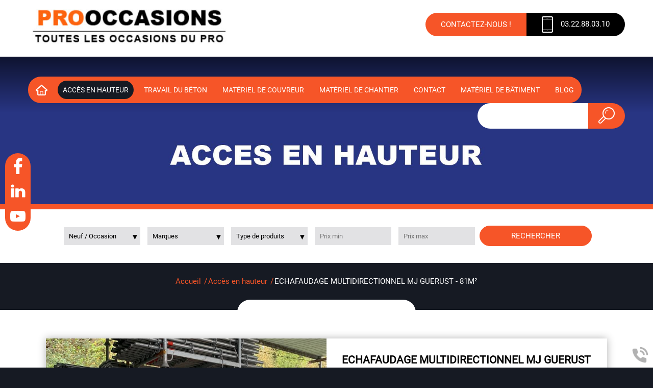

--- FILE ---
content_type: text/html; charset=utf-8
request_url: https://www.pro-occasions.fr/echafaudage-multidirectionnel-mj-guerust-81m/p-982
body_size: 6913
content:
<!doctype html>
<html lang="fr">

<head>
    <title>ECHAFAUDAGE MULTIDIRECTIONNEL MJ GUERUST - 81M²</title>
    <meta name="description" content="LF EQUIPEMENT : Vente de ECHAFAUDAGE MULTIDIRECTIONNEL MJ GUERUST - 81M²">
    <meta name='viewport' content='width=device-width, initial-scale=1.0,maximum-scale=5.0'>
    <meta http-equiv='Content-Type' content='text/html; charset=utf-8'>
    <meta name="theme-color" content="#f65528">
    <meta name="msapplication-TileColor" content="#f65528">
    <meta property="og:site_name" content="LF EQUIPEMENT" />
    <meta property="og:titre" content="ECHAFAUDAGE MULTIDIRECTIONNEL MJ GUERUST - 81M²" />
    <meta property="og:description" content="LF EQUIPEMENT : Vente de ECHAFAUDAGE MULTIDIRECTIONNEL MJ GUERUST - 81M²" />
    <link rel="preload" href="/css/global.css" as="style">
    <link rel="preload" href="/scripts/main.js" as="script">
    <link rel="preload" href="/css/font/Roboto-Regular.woff2" as="font" type="font/woff2" crossorigin="anonymous">
    <link rel="preload" href="/css/font/Roboto-Medium.woff2" as="font" type="font/woff2" crossorigin="anonymous">

    <link rel='shortcut icon' type='image/x-icon' href='/img/elementgraphique/element_graphique_30.x-icon'>
    <link type="text/css" href='/css/global.css' rel='stylesheet'>
</head>
<body >
    <div id="preload">
        <div class="circle">
        </div>
    </div>
    <main id="all">
        <header>
            <div class="siteCache "></div>
            <div class="buttonMenu">
                <div class="bouton">
                    <div></div>
                    <div></div>
                    <div></div>
                </div>
                <div class="titre">Menu</div>
            </div>
            <div class="firstHead hidden-xs hidden-sm">
                <div class="container">
                     <div class=" md-6">
                        <div class="logo">  
                            <a title="Logo LF EQUIPEMENT" href="/">
                                <img src="/img/elementgraphique/element_graphique_3.jpeg" alt="">
                            </a>
                        </div>
                    </div>
                    <div class="rightFirst md-6">
                        <div class="telH"><img src="/img/elementgraphique/element_graphique_36.png" alt="">03.22.88.03.10</div>
                        <a class="contactL" href="/contact">Contactez-nous !</a>
                    </div>
                </div>
            </div>
             <div class="logo visible-xs visible-sm">  
                <a title="Logo LF EQUIPEMENT" href="/">
                    <img src="/img/elementgraphique/element_graphique_3.jpeg" alt="">
                </a>
            </div>
            <div class="firstHead visible-xs visible-sm">
                <a class="tel telStat" href="tel:0322880310">03.22.88.03.10</a>

                
            </div>
            <div class="secondHead">
                <div class="container">
                    <div class="menu">
                        <nav class="menuUl">
                            <ul>
                                <li ><a class='home' href='/'><img src='/img/elementgraphique/element_graphique_26.png'></a></li><li class=" active"><a href='/acces-hauteur/c-184.html' >Accès en hauteur</a></li><li ><a href='/travail-du-beton/c-197.html' >Travail du béton</a></li><li ><a href='/materiel-couvreur/c-199.html' >Matériel de couvreur</a></li><li ><a href='/materiel-btp-occasion/c-144.html' >Matériel de chantier</a></li><li ><a href='/contact' >Contact</a></li><li ><a href='#' >Matériel de bâtiment</a><ul class='sousCat'><li ><a href='/monte-materiaux-montes-charges/c-196.html' >Monte Matériaux / Montes Charges</a></li><li ><a href='/materiel-batiment/echelle-pro-occasion/c-145.html' >Echelles</a></li><li ><a href='/materiel-batiment/electroportatif-occasion/c-146.html' >Electroportatif</a></li></ul></li><li ><a href='/actualite' >Blog</a></li>
                            </ul>
                            <div class="menuExtension"></div>
                        </nav>
                    </div>
                    <div class="recherche">
                        <form action="/recherche" method="post">
                            <input type="text" name="recherche" value="">
                            <button>
                                <img src="/img/elementgraphique/element_graphique_44.png" alt="">
                            </button>
                        </form>
                    </div>
                    <div class="clearfix"></div>
                                    </div>
            </div>
            <div id="ban" class="banCat">
                <div class="wrapLiens">
                                    <a href="https://www.facebook.com/LFEQUIPEMENT/" rel="noopener nofollow" target="_blank" class="facebook">
                        <img src="/img/elementgraphique/element_graphique_10.png" alt="">
                    </a>
                                                    <a href="https://www.linkedin.com/company/lf-equipement" rel="noopener nofollow" target="_blank" class="instagram">
                        <img src="/img/elementgraphique/element_graphique_11.png" alt="">
                    </a>
                                <a href="https://www.youtube.com/channel/UCNTTH5KMr09lc-3ozj3nEIQ" rel="noopener nofollow" target="_blank" class="youtube">
                        <img src="/img/elementgraphique/element_graphique_35.png" alt="">
                    </a>
            </div>
                <!-- " container slideBan et changer la div.photo en img ET le script dans backoffice/galerie.js" OR " fullPageBan " -->
                <div class="fullPageBan">
                    <div class="photoDiv">
                                                <ul class="galerie">
                                                             <li id="ban1" class="active premier" style="background-image:url(/img/banniere/materiel-occasion-amiens_8.jpg);">
                                                                    <div  class="photo" srcload=/img/banniere/materiel-occasion-amiens_8.jpg srcloadmobile=/img/banniere/mobile_materiel-occasion-amiens_8.jpg>
                                                                            </div>
                                                            </li>
                                                      </ul>
                        <ul class="pucesB">
                                                          <li class="puce active" id="puceBan1"></li>
                                                      </ul>
                                            </div>

                    <div class="onBan">
                        <div class="container">
                           
                        </div>
                    </div>
                </div>
            </div>
        </header>
        <div class="filreDiv">
            <div class="container">
                <div class="rechercherFiltre center">
                    <form action="/filtre"  method="POST">
                        <div class="selectFiltre">
                            
                        <select name="neuf" class="filtreInput">
                            <option value="">Neuf / Occasion</option>
                       
                                                        <option  value="AND etat=0">Neuf</option>
                                                        <option  value="AND etat=1">Occasion</option>
                         
                        </select>
                        </div>
                        <div class="selectFiltre">
                        <select name="id_marque" class="filtreInput">
                            <option value="">Marques</option>
                                                                                 <option  value="AND id_marque=1">Autres</option>
                                                                                 <option  value="AND id_marque=4">ALTRAD</option>
                                                                                 <option  value="AND id_marque=5">JOUANEL</option>
                                                                                 <option  value="AND id_marque=6">TUBESCA-COMABI</option>
                                                                                 <option  value="AND id_marque=7">LAYHER</option>
                                                                                 <option  value="AND id_marque=8">DIMOS</option>
                                                                                 <option  value="AND id_marque=9">HAEMMERLIN</option>
                                                                                 <option  value="AND id_marque=11">DUARIB</option>
                                                                                 <option  value="AND id_marque=12">CENTAURE</option>
                                                                                 <option  value="AND id_marque=13">PACLITE</option>
                                                                                 <option  value="AND id_marque=14">MACC</option>
                                                                                 <option  value="AND id_marque=15">IMER</option>
                                                                                 <option  value="AND id_marque=16">SECATOL</option>
                                                                                 <option  value="AND id_marque=17">PUTMEISTER</option>
                                                                                 <option  value="AND id_marque=18">ACF</option>
                                                 </select>
                    </div>
                        <div class="selectFiltre">
                        <select name="id_categorie" class="filtreInput">
                            <option value="">Type de produits</option>
                                                                                 <option  value="AND id_categorie like '%144%'">Matériel de chantier</option>
                                                                                 <option  value="AND id_categorie like '%184%'">Accès en hauteur</option>
                                                                                 <option  value="AND id_categorie like '%197%'">Travail du béton</option>
                                                                                 <option  value="AND id_categorie like '%188%'">Pièces détachées Occasion</option>
                                                                                 <option  value="AND id_categorie like '%199%'">Matériel de couvreur</option>
                                                                                 <option  value="AND id_categorie like '%196%'">Monte Matériaux / Montes Charges</option>
                                                                                 <option  value="AND id_categorie like '%1%'">Accueil</option>
                                                                                 <option  value="AND id_categorie like '%1%'">Accueil</option>
                                                                                 <option  value="AND id_categorie like '%197%'">Travail du béton</option>
                                                                                 <option  value="AND id_categorie like '%184%'">Accès en hauteur</option>
                                                                                 <option  value="AND id_categorie like '%184%'">Accès en hauteur</option>
                                                                                 <option  value="AND id_categorie like '%144%'">Matériel de chantier</option>
                                                                                 <option  value="AND id_categorie like '%143%'">Echafaudages Fixes</option>
                                                                                 <option  value="AND id_categorie like '%%'"></option>
                                                 </select>
                    </div>
                        <input type="number" placeholder="Prix min" min="0" name="prixMin" value="" class="filtreInput">
                        <input type="number" placeholder="Prix max" min="1" name="prixMax" value="" class="filtreInput">
                        <br class="visible-sm visible-xs">
                        <input type="submit" class="plus" name="Rechercher" value="Rechercher">
                    </form>
                </div>
            </div>
        </div>
        <div id="prestations"  class="sommaires hidden">
             <div class="container  mAnimGroup fromBottom">
                                    <div class="sommaire md-4 sm-4 xs-6 active">
                      <a href="/acces-hauteur/c-184.html">
                        <p>échafaudage</p>
                        <img src="/img/sommaire/sommaireP_1.png" alt="échafaudage">
                      </a>
                   </div>
                                   <div class="sommaire md-4 sm-4 xs-6 ">
                      <a href="/materiel-couvreur/c-199.html">
                        <p>Matériel de couvreur</p>
                        <img src="/img/sommaire/sommaireP_2.png" alt="Matériel de couvreur">
                      </a>
                   </div>
                                   <div class="sommaire md-4 sm-4 xs-6 ">
                      <a href="/travail-du-beton/c-197.html">
                        <p>Travail du béton</p>
                        <img src="/img/sommaire/sommaireP_4.png" alt="Travail du béton">
                      </a>
                   </div>
                                   <div class="sommaire md-4 sm-4 xs-6 ">
                      <a href="/materiel-btp-occasion/c-144.html">
                        <p>Matériel de chantier</p>
                        <img src="/img/sommaire/sommaireP_5.png" alt="Matériel de chantier">
                      </a>
                   </div>
                                   <div class="sommaire md-4 sm-4 xs-6 ">
                      <a href="/promotions">
                        <p>Promotions</p>
                        <img src="/img/sommaire/sommaireP_6.png" alt="Promotions">
                      </a>
                   </div>
                                   <div class="sommaire md-4 sm-4 xs-6 ">
                      <a href="/actualite">
                        <p>Blog</p>
                        <img src="/img/sommaire/sommaireP_3.png" alt="Blog">
                      </a>
                   </div>
                                <div class="clearfix"></div>
            </div>
        </div>
            <div class="breadcrumb">
                <div class="breadcrumbInside">
                    <a href="/">Accueil</a>
                                                                                                        /<a href='/acces-hauteur/c-184.html'>Accès en hauteur</a>
                                                        /<a class="breadcrumbDisable">ECHAFAUDAGE MULTIDIRECTIONNEL MJ GUERUST - 81M²</a>
                                                            </div>
            </div>
            <div id="centerParent">
        <section id="center" class="pageArticle">
            <a class="plus hidden hiddenImprimer" onclick="print()">Imprimer</a>
            <div class="container">
                               

<div class="menuLeft">
    <ul>
        
    </ul>
</div><div class="center produitDivSansStyle">
  <br>
  <br>
<h1 class="titre_article visible-xs">ECHAFAUDAGE MULTIDIRECTIONNEL MJ GUERUST - 81M²</h1>
<div class="produitDiv" id="produitDiv">

    <div class="photoProduit leftProduit md-6 sm-6 xs-12">
        <div class="photoDiv zoomPhoto">
            <ul class="galerie">
                <li class="active premier">
                     <a class="photo" href='/img/produit/982/produit_982_1.jpeg'style='background-image:url(/img/produit/982/produit_982_1.jpeg)'  data-source='/img/produit/982/produit_982_1.jpeg' title="ECHAFAUDAGE MULTIDIRECTIONNEL MJ GUERUST - 81M²">
                          <img class="photo" src='/img/produit/982/produit_982_1.jpeg' alt="ECHAFAUDAGE MULTIDIRECTIONNEL MJ GUERUST - 81M²">
                    </a>
                </li>
                                                                                                                                        <li>
                            <a class="photo" href='/img/produit/982/produit_982_2.jpeg' data-source="/img/produit/982/produit_982_2.jpeg" style="background-image:url(/img/produit/982/produit_982_2.jpeg)" title="ECHAFAUDAGE MULTIDIRECTIONNEL MJ GUERUST - 81M²">
                                  <img class="photo" srcLoad='/img/produit/982/produit_982_2.jpeg' alt="ECHAFAUDAGE MULTIDIRECTIONNEL MJ GUERUST - 81M²">
                            </a>
                        </li>
                                                                                                                            <li>
                            <a class="photo" href='/img/produit/982/produit_982_3.jpeg' data-source="/img/produit/982/produit_982_3.jpeg" style="background-image:url(/img/produit/982/produit_982_3.jpeg)" title="ECHAFAUDAGE MULTIDIRECTIONNEL MJ GUERUST - 81M²">
                                  <img class="photo" srcLoad='/img/produit/982/produit_982_3.jpeg' alt="ECHAFAUDAGE MULTIDIRECTIONNEL MJ GUERUST - 81M²">
                            </a>
                        </li>
                                                                                                                            <li>
                            <a class="photo" href='/img/produit/982/produit_982_4.jpeg' data-source="/img/produit/982/produit_982_4.jpeg" style="background-image:url(/img/produit/982/produit_982_4.jpeg)" title="ECHAFAUDAGE MULTIDIRECTIONNEL MJ GUERUST - 81M²">
                                  <img class="photo" srcLoad='/img/produit/982/produit_982_4.jpeg' alt="ECHAFAUDAGE MULTIDIRECTIONNEL MJ GUERUST - 81M²">
                            </a>
                        </li>
                                                                                                        </ul>
                            <div class="precedentGalerie">
                </div>
                <div class="suivantGalerie">
                </div>
                    </div>
    </div>
    <div class="rightProduit md-6 sm-6 xs-12">
      <h1 class="titreP hidden-xs">ECHAFAUDAGE MULTIDIRECTIONNEL MJ GUERUST - 81M²</h1>
      <div class='ref'>Réf : MJ081ECO </div>
            <div class="neufOccasion">Matériel neuf</div>
            <div class="prixDivP">
        
              <div class='prixPro'> 2 365€ HT </div>
                     <div class='prixPro2'> 2 838€ TTC</div>
            </div>
      
            <div class="sharePrint">
        <a target="_blank" class="share" href="https://www.facebook.com/sharer/sharer.php?u=https://www.pro-occasions.fr/echafaudage-multidirectionnel-mj-guerust-81m/p-982"> <img src="/img/elementgraphique/element_graphique_46.jpeg" alt="">Partager cette annonce</a>
        <div class="print" onclick="printInfo(this)"> <img src="/img/elementgraphique/element_graphique_45.jpeg" alt="">Imprimer cette annonce</div>
      </div>
      <div class="paddingP center">
        <br>
      <a href="/contact?pDesc=ECHAFAUDAGE MULTIDIRECTIONNEL MJ GUERUST - 81M²" rel="nofollow" class="plus plusM">Envoyez nous un message</a>
      <a href="tel:03.22.88.03.10" class="plus3 plusM">Tel: 03.22.88.03.10</a>
      </div>
    </div>
    <div class="clearfix"></div>
    <div class="descProduit">
      <div class="titreP">Description</div>
      <div> <p>Echafaudage Multidirectionnel MJ Guerust - Combi - NEUF</p>
<p>&nbsp;</p>
<p>Longueur : 3x3.07ml - Soit 9.21ml de structure / 10.21ml de longueur de travail</p>
<p>Hauteur : 6m hauteur de plancher - Soit 8m Hauteur de Travail</p>
<p>Largeur de plancher : 0m73</p>
<p>&nbsp;</p>
<p>Tarif de la structure nue - En version "ECO"</p>
<p>&nbsp;</p>
<p>Lot Structure "ECO" - 2365&euro; HT - Compos&eacute; de :</p>
<p>&nbsp;* 8 Socles &agrave; vis r&eacute;glables</p>
<p>&nbsp;* 24 Montants de 2m Galva avec manchon</p>
<p>&nbsp;* 6 Montants de 1m Galva avec Manchon</p>
<p>&nbsp;* 24 Moises rondes 0m73</p>
<p>&nbsp;* 21 Moises Rondes 3m07</p>
<p>&nbsp;* 3 Diagonales Galva 3m07/2m00</p>
<p>&nbsp;</p>
<p>Lot planchers "ECO" - 1680&euro; HT - Compos&eacute; de :</p>
<p>&nbsp;* 3 Planchers Alu / Bois &agrave; Trappe avec &eacute;chelle int&eacute;gr&eacute;e 3m07</p>
<p>&nbsp;* 12 Planchers acier 3m07 / 0m32</p>
<p>&nbsp;</p>
<p>Lot plinthes "ECO" - 225&euro; HT - Compos&eacute; de :</p>
<p>&nbsp;* 9 Plinthes Bois 3m07</p>
<p>&nbsp;* 6 Plinthes Bois 0m73</p>
<p>&nbsp;</p>
<p><strong>Configuration possible en version "PRO+" :</strong></p>
<p>Lot Structure "PRO+" - 3345&euro; HT - Compos&eacute; de :</p>
<p>&nbsp;* 8 Socles &agrave; vis r&eacute;glables</p>
<p>&nbsp;<strong>* 8 Embases</strong></p>
<p>&nbsp;* 24 Montants de 2m Galva avec manchon</p>
<p>&nbsp;* 6 Montants de 1m Galva avec Manchon</p>
<p>&nbsp;<strong>* 28 Moises rondes 0m73</strong></p>
<p><strong>&nbsp;* 44 Moises Rondes 3m07</strong></p>
<p>&nbsp;* 3 Diagonales Galva 3m07/2m00</p>
<p>&nbsp;</p>
<p>Lot planchers "PRO+" - 1842&euro; HT - Compos&eacute; de :</p>
<p>&nbsp;* 3 Planchers <strong>Tout Alu</strong>&nbsp;&agrave; Trappe avec &eacute;chelle int&eacute;gr&eacute;e 3m07</p>
<p>&nbsp;* 8 Planchers acier 3m07 / 0m32</p>
<p>&nbsp;</p>
<p>Lot plinthes "PRO+" - 225&euro; HT - Compos&eacute; de :</p>
<p>&nbsp;* 9 Plinthes Bois 3m07</p>
<p>&nbsp;* 6 Plinthes Bois 0m73</p> </div>
    </div>
    
        <br><br><br><div class='titre_article'>Produits associés</div>
        <div class="produitAssocieDiv">
                    <div class="produit md-4 sm-4 xs-12">
                <a href="/echafaudage-multidirectionnel-mj-guerust-61m/p-981">
                    <div class="titre_produit">Echafaudage Multidirectionnel MJ GUERUST - 61m²</div>
                                                            <div class="imgProduit" style="background-image:url(/img/produit/981/produit_981_1.jpeg)">
                    <div class="prix_produitCat">1 695€ HT                    <div class="prix_produitCat2">2 034€ TTC</div>                    </div>                  </div>
                 </a>
            </div>    
                    <div class="produit md-4 sm-4 xs-12">
                <a href="/echafaudage-multidirectionnel-mj-guerust-106m/p-983">
                    <div class="titre_produit">ECHAFAUDAGE MULTIDIRECTIONNEL MJ GUERUST - 106M²</div>
                                                            <div class="imgProduit" style="background-image:url(/img/produit/983/produit_983_1.jpeg)">
                    <div class="prix_produitCat">2 929€ HT                    <div class="prix_produitCat2">3 515€ TTC</div>                    </div>                  </div>
                 </a>
            </div>    
                <div class="clearfix"></div>
    </div>
    <div class="icons4 ">
        <div class="icon md-2 sm-2 xs-6">
            <div class="titreI">Besoin d'un conseil technique ?</div>
            <div class="plus">03.22.88.03.10</div>
        </div>
        <div class="icon md-2 sm-2 xs-6 iconBar">
            <div class="horaires">
                <b>Du Lundi au Vendredi</b><br> de 9h à 18h<br>
                <b>Le Samedi</b><br>de 9h à 12h
            </div>
        </div>
        <div class="clearfix visible-xs"></div>
        <div class="icon md-2 sm-2 xs-6">
            <img src="/img/elementgraphique/element_graphique_38.png" alt="">
            <p>Un expert à votre écoute de 8h à 19h</p>
        </div>
        <div class="icon md-2 sm-2 xs-6">
            <img src="/img/elementgraphique/element_graphique_39.png" alt="">
            <p>Paiement en 3X<br>sans frais</p>
        </div>
        <div class="icon md-2 sm-2 xs-6">
            <img src="/img/elementgraphique/element_graphique_40.png" alt="">
            <p>Possibilité de<br>livraison</p>
        </div>
        <div class="icon md-2 sm-2 xs-6">
            <img src="/img/elementgraphique/element_graphique_41.png" alt="">
            <p>Large stock<br>neuf et occasion</p>
        </div>
        <div class="clearfix"></div>
    </div>
</div>   
<br>
                <a href="/acces-hauteur/c-184.html" class="plus" >Retour aux produits</a>
    </div>
<script type="application/ld+json">
{
  "@context": "https://schema.org/", 
  "@type": "Product", 
  "name": "ECHAFAUDAGE MULTIDIRECTIONNEL MJ GUERUST - 81M²",
  "image": "https://www.pro-occasions.fr/img/produit/982/produit_982_1.jpeg",
  "description": "<p>Echafaudage Multidirectionnel MJ Guerust - Combi - NEUF</p>
<p>&nbsp;</p>
<p>Longueur : 3x3.07ml - Soit 9.21ml de structure / 10.21ml de longueur de travail</p>
<p>Hauteur : 6m hauteur de plancher - Soit 8m Hauteur de Travail</p>
<p>Largeur de plancher : 0m73</p>
<p>&nbsp;</p>
<p>Tarif de la structure nue - En version "ECO"</p>
<p>&nbsp;</p>
<p>Lot Structure "ECO" - 2365&euro; HT - Compos&eacute; de :</p>
<p>&nbsp;* 8 Socles &agrave; vis r&eacute;glables</p>
<p>&nbsp;* 24 Montants de 2m Galva avec manchon</p>
<p>&nbsp;* 6 Montants de 1m Galva avec Manchon</p>
<p>&nbsp;* 24 Moises rondes 0m73</p>
<p>&nbsp;* 21 Moises Rondes 3m07</p>
<p>&nbsp;* 3 Diagonales Galva 3m07/2m00</p>
<p>&nbsp;</p>
<p>Lot planchers "ECO" - 1680&euro; HT - Compos&eacute; de :</p>
<p>&nbsp;* 3 Planchers Alu / Bois &agrave; Trappe avec &eacute;chelle int&eacute;gr&eacute;e 3m07</p>
<p>&nbsp;* 12 Planchers acier 3m07 / 0m32</p>
<p>&nbsp;</p>
<p>Lot plinthes "ECO" - 225&euro; HT - Compos&eacute; de :</p>
<p>&nbsp;* 9 Plinthes Bois 3m07</p>
<p>&nbsp;* 6 Plinthes Bois 0m73</p>
<p>&nbsp;</p>
<p><strong>Configuration possible en version "PRO+" :</strong></p>
<p>Lot Structure "PRO+" - 3345&euro; HT - Compos&eacute; de :</p>
<p>&nbsp;* 8 Socles &agrave; vis r&eacute;glables</p>
<p>&nbsp;<strong>* 8 Embases</strong></p>
<p>&nbsp;* 24 Montants de 2m Galva avec manchon</p>
<p>&nbsp;* 6 Montants de 1m Galva avec Manchon</p>
<p>&nbsp;<strong>* 28 Moises rondes 0m73</strong></p>
<p><strong>&nbsp;* 44 Moises Rondes 3m07</strong></p>
<p>&nbsp;* 3 Diagonales Galva 3m07/2m00</p>
<p>&nbsp;</p>
<p>Lot planchers "PRO+" - 1842&euro; HT - Compos&eacute; de :</p>
<p>&nbsp;* 3 Planchers <strong>Tout Alu</strong>&nbsp;&agrave; Trappe avec &eacute;chelle int&eacute;gr&eacute;e 3m07</p>
<p>&nbsp;* 8 Planchers acier 3m07 / 0m32</p>
<p>&nbsp;</p>
<p>Lot plinthes "PRO+" - 225&euro; HT - Compos&eacute; de :</p>
<p>&nbsp;* 9 Plinthes Bois 3m07</p>
<p>&nbsp;* 6 Plinthes Bois 0m73</p>"
      ,"offers": {
    "@type": "Offer",
    "url": "https://www.pro-occasions.fr/echafaudage-multidirectionnel-mj-guerust-81m/p-982",
    "priceCurrency": "EUR",
    "price": "2365",
    "availability": "https://schema.org/InStock"
  }
  }

</script>    </div>
</section>
    </div>
<div class="partenaires hidden">
    <div class="container2  mAnimGroup fromBottom">
        <div class="titreP">Nos partenaires</div>
                    <div class="partenaire">
                                <img src="/img/partenaire/partenaire_9.jpeg" alt="ALTRAD SAINT DENIS">
                           </div>
                   <div class="partenaire">
                                <img src="/img/partenaire/partenaire_10.jpeg" alt="LAYHER">
                           </div>
                   <div class="partenaire">
                                <img src="/img/partenaire/partenaire_11.jpeg" alt="DIMOS">
                           </div>
                   <div class="partenaire">
                                <img src="/img/partenaire/partenaire_12.jpeg" alt="DUARIB">
                           </div>
                   <div class="partenaire">
                                <img src="/img/partenaire/partenaire_13.jpeg" alt="HAEMMERLIN">
                           </div>
                   <div class="partenaire">
                                <img src="/img/partenaire/partenaire_14.jpeg" alt="TUBESCA">
                           </div>
                   <div class="partenaire">
                                <img src="/img/partenaire/partenaire_15.jpeg" alt="JOUANEL">
                           </div>
                   <div class="partenaire">
                                <img src="/img/partenaire/partenaire_16.jpeg" alt="CDH">
                           </div>
                   <div class="partenaire">
                                <img src="/img/partenaire/partenaire_17.jpeg" alt="JEAN FOUR">
                           </div>
                   <div class="partenaire">
                                <img src="/img/partenaire/partenaire_18.jpeg" alt="GOLZ">
                           </div>
                   <div class="partenaire">
                                <img src="/img/partenaire/partenaire_19.jpeg" alt="IMER">
                           </div>
                   <div class="partenaire">
                                <img src="/img/partenaire/partenaire_20.jpeg" alt="PACLITE">
                           </div>
                   <div class="partenaire">
                                <img src="/img/partenaire/partenaire_21.jpeg" alt="MACC">
                           </div>
                   <div class="partenaire">
                                <img src="/img/partenaire/partenaire_22.jpeg" alt="PUTMEISTER">
                           </div>
                   <div class="partenaire">
                                <img src="/img/partenaire/partenaire_23.jpeg" alt="SECATOL">
                           </div>
                   <div class="partenaire">
                                <img src="/img/partenaire/partenaire_24.jpeg" alt="ACF">
                           </div>
                <div class="clearfix"></div>
    </div>
</div>
<div class="coordDiv hidden">
    <div class="container">
        <div class="leftCoord md-6 sm-12 xs-12">
            <div class="titreC">Coordonnées</div>
            <div class="adresse"><img src="/img/elementgraphique/element_graphique_37.png" alt="">ZAC du Santerre – Rue du petit Hangest, 80134 HANGEST EN SANTERRE</div>
            <div class="tel">
                <p class="visible-xs"><a class="telStat" href="tel:0322880310"><img src="/img/elementgraphique/element_graphique_36.png" alt="">03.22.88.03.10</a></p>
                <p class="hidden-xs"><img src="/img/elementgraphique/element_graphique_36.png" alt="">03.22.88.03.10</p>
            </div>
            <div class="adresse"><img src="/img/elementgraphique/element_graphique_43.png" alt="">contact@lf-equipement.fr</div>
            <br>
            <br>
            <div class="titreC">Horaires d'ouverture</div>
            <div class="horaires">
                <p>du lundi au vendredi <span class="couleurSpan" style="font-size: 1em;">de 8h &agrave; 12h et de 13 h &agrave; 18h (d&eacute;p&ocirc;t jusque 17h)</span></p>
<p>&nbsp;</p>
<p>&nbsp;</p>
            </div>
        </div>
        <div class="rightCoord md-6 sm-12 xs-12">
            <p>Nous sommes là  pour vous !</p>
            <p>Nous avons plus de 10 000 références en stock, matériels neufs ou occasions.</p>
            <p>N’hésitez pas à nous demander un devis sur du matériel qui n’est pas présent sur notre site.</p>
            <a href="/devis" class="plus2 hidden">Demandez un devis</a>
            <a href="/contact" class="plus3">Contact</a>
        </div>
        <div class="clearfix"></div>
    </div>
</div>
        <div class="coord">
        </div>
</div>
<div class="map hidden">
    <iframe title="map" src="https://www.google.com/maps/embed?pb=!1m14!1m8!1m3!1d329446.7104308722!2d2.516198!3d49.8273785!3m2!1i1024!2i768!4f13.1!3m3!1m2!1s0x47e7ee05e8ecdc4b%3A0x95f8a236e3384859!2sLF%20Equipement!5e0!3m2!1sfr!2sfr!4v1581933195955!5m2!1sfr!2sfr" width="600" height="450" frameborder="0" style="border:0;" allowfullscreen=""></iframe>
</div>
<div class="icons4 hidden">
    <div class="container mAnimGroup fromBottom">
        <div class="icon md-3 sm-3 xs-6">
            <img src="/img/elementgraphique/element_graphique_38.png" alt="">
            <p>Un expert à<br>votre écoute<br>de 8h à 19h</p>
        </div>
        <div class="icon md-3 sm-3 xs-6">
            <img src="/img/elementgraphique/element_graphique_39.png" alt="">
            <p>Paiement en 3X<br>sans frais</p>
        </div>
        <div class="icon md-3 sm-3 xs-6">
            <img src="/img/elementgraphique/element_graphique_40.png" alt="">
            <p>Possibilité de<br>livraison</p>
        </div>
        <div class="icon md-3 sm-3 xs-6">
            <img src="/img/elementgraphique/element_graphique_41.png" alt="">
            <p>Large stock<br>neuf et occasion</p>
        </div>
        <div class="clearfix"></div>
    </div>
</div>
<div class="newsletter" style="background-image: url(/img/elementgraphique/element_graphique_42.jpeg)">
    <div class="container">
        <div class="titreBottom">Newsletter</div>
        <p>Inscrivez-vous à la newsletter et recevez nos infos</p>
        <form class="newsletterF" action="/newsletter" method="POST">
            <div class="relative">
                <input type="text" name="mail" class="text" placeholder="Inscrivez votre e-mail" onkeyup="confirm_email(this);" onchange="confirm_email(this);" required>
                <div class="pict"></div>
            </div>
            <button type="submit" class="sub plus">Je m'inscris</button>
            <div class="clearfix"></div>
        </form>
    </div>
</div><footer>
    <div class="container">
      
    <div class="leftFooter md-3 sm-3 xs-12">
      <a title="Logo LF EQUIPEMENT" href="/">
          <img src="/img/elementgraphique/element_graphique_3.jpeg" alt="">
      </a>
    </div>
      <div class="lienFooter md-9 sm-9 xs-12">
          <ul>
              <li><a href="/mentions" rel="nofollow">Mentions légales</a></li>
                            <li><a href="/materiel-professionnel-occasion/materiel-professionnel-occasion-amiens_22_24.htm#center">Matériel professionnel occasion Amiens</a></li>              <li><a href="/backoffice" rel="nofollow" target="_blank">Administration</a></li>
          </ul>
      </div>
      <div class="clearfix"></div>
      <div class="copy">© LF équipement - Tous droits réservés - Réalisation Cristal'ID</div> 
    </div>
    </div>
</footer>
<!-- Enlever .noItineraire pour afficher la div itineraire -->
<div class="coordBar noItineraire visible-xs visible-sm">
    <div class="leftCoordBar sm-4 xs-4">
        <a class="telStat" href="tel:03.22.88.03.10">
            <img src="/img/elementgraphique/element_graphique_32.png">
            <br>03.22.88.03.10
        </a>
    </div>
    <div class="centerCoordBar sm-4 xs-4">
        <a rel="noreferrer nofollow" target="_blank" href="<iframe title="map" src="https://www.google.com/maps/embed?pb=!1m14!1m8!1m3!1d329446.7104308722!2d2.516198!3d49.8273785!3m2!1i1024!2i768!4f13.1!3m3!1m2!1s0x47e7ee05e8ecdc4b%3A0x95f8a236e3384859!2sLF%20Equipement!5e0!3m2!1sfr!2sfr!4v1581933195955!5m2!1sfr!2sfr" width="600" height="450" frameborder="0" style="border:0;" allowfullscreen=""></iframe>">
            <img src="/img/elementgraphique/element_graphique_33.png">
            <br>ITINÉRAIRE
        </a>
    </div>
    <div class="rightCoordBar sm-4 xs-4">
        <a class="buttonwebcallback">
            <img src="/img/elementgraphique/element_graphique_34.png">
            <br>ME RAPPELER
        </a>
    </div>
    <div class="clearfix"></div>
</div>
<div class="webcallback ">
    <div class="buttonwebcallback" style="background-image: url(/img/elementgraphique/element_graphique_25.png)"></div>
    <div class="demandeOk hidden">
        <img src="/img/center/success.png" alt="">Demande de contact prise en compte.<br>Nous vous recontacterons dans les plus brefs délais.
    </div>
    <form method="post" class="">
        <label>Vous souhaitez être rappelé ?</label>
        <div class="group">
            <input type="tel" name="webcallback" placeholder="Votre téléphone" class="field" required>
            <span class="bar"></span>
            <button>Me rappeler</button>
        </div>
    </form>
</div>
</main>
<div id="notMobile"></div>
<script>
    var heightWindow = window.innerHeight;
    document.getElementById("ban").style.height=heightWindow+"px";
</script>
<script src="/scripts/main.js" defer></script>
    
<!-- Facebook Pixel Code -->
<script>
!function(f,b,e,v,n,t,s)
{if(f.fbq)return;n=f.fbq=function(){n.callMethod?
n.callMethod.apply(n,arguments):n.queue.push(arguments)};
if(!f._fbq)f._fbq=n;n.push=n;n.loaded=!0;n.version='2.0';
n.queue=[];t=b.createElement(e);t.async=!0;
t.src=v;s=b.getElementsByTagName(e)[0];
s.parentNode.insertBefore(t,s)}(window,document,'script',
'https://connect.facebook.net/en_US/fbevents.js');
 fbq('init', '351559562642736'); 
fbq('track', 'PageView');
</script>
<noscript>
 <img height="1" width="1" 
src="https://www.facebook.com/tr?id=351559562642736&ev=PageView
&noscript=1"/>
</noscript>
<!-- End Facebook Pixel Code -->
    
    <script async src="https://www.googletagmanager.com/gtag/js?id=UA-157581570-20"></script>
    <script>
    
      window.dataLayer = window.dataLayer || [];
      function gtag(){dataLayer.push(arguments);}
      gtag('js', new Date());
    
      gtag('config', 'UA-157581570-20');
    </script>
<script type="application/ld+json">
    {
      "@context": "https://schema.org",
      "@type": "corporation",
      "name": "LF EQUIPEMENT",
      "telephone": "03.22.88.03.10",
      "address": "ZAC du Santerre – Rue du petit Hangest, 80134 HANGEST EN SANTERRE",
      "url": "https://www.lf-equipement.fr",
      "description": "Pro Occasions: vente et achat de matériel industriel et professionnel aux meilleurs prix dans la Somme.",
      "logo": "/img/elementgraphique/element_graphique_3.jpeg",
      "image": "/img/elementgraphique/element_graphique_3.jpeg"
      ,"priceRange": "€"
            ,"sameAs": "https://www.facebook.com/LFEQUIPEMENT/"
                      ,"aggregateRating": {
            "@type": "AggregateRating",
            "ratingValue": "5",
            "bestRating": "5",
            "ratingCount": "7"
          }
          }
</script>
</body>
</html>